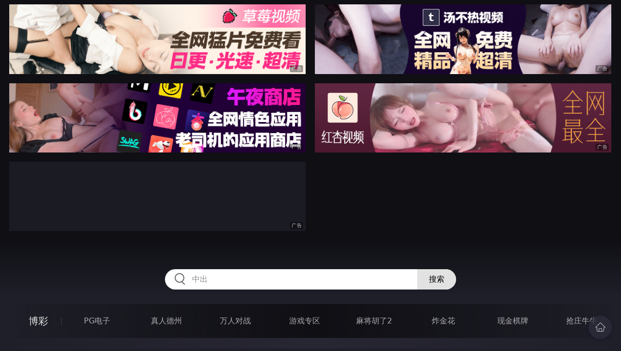

--- FILE ---
content_type: text/html
request_url: http://335dia.com/htm/2020/2/7/yazhouav/458389.html
body_size: 9532
content:
<!DOCTYPE html>
<html lang="zh-CN">
<head>
    <meta charset="utf-8">
    <meta http-equiv="Content-type" name="viewport" content="initial-scale=1.0, maximum-scale=1.0, user-scalable=no, width=device-width" />
	<meta name="keywords" content="未知,透明泳衣裸体游戏,成人图片，小说，在线电影,色情图片,色情电影,色情小说,性爱自拍,亚洲性爱,欧美性爱,激情小说" />
	<meta name="description" content="透明泳衣裸体游戏,天天影视拥有数量巨大的原创成人电影、以健康为主导、以专业为目标、做精彩的免费成人网。" />
	<title>透明泳衣裸体游戏  - 天天影视</title>
	<link rel="stylesheet" href="/static/css/style.css" />
</head>
<body ontouchstart>
<div id="topBox"></div>
<div id="header"></div>
<div class="wrap">
	<div class="menu clearfix">
		<dl>
			<dt><a href="/shipin/index.html">视频</a></dt>
			<dd><a href="/yazhouav/index.html">亚洲ＡＶ</a></dd>
			<dd><a href="/zipaitoupai/index.html">自拍偷拍</a></dd>
			<dd><a href="/oumeiav/index.html">欧美ＡＶ</a></dd>
			<dd><a href="/3ddonghua/index.html">３Ｄ动画</a></dd>
			<dd><a href="/shunvrenqi/index.html">熟女人妻</a></dd>
			<dd><a href="/siwazhifu/index.html">丝袜制服</a></dd>
			<dd><a href="/zhubozhibo/index.html">主播直播</a></dd>
			<dd><a href="/smlinglei/index.html">ＳＭ另类</a></dd>
		</dl>
		<dl>
			<dt><a href="/dianying/index.html">电影</a></dt>
			<dd><a href="/yazhouxingai/index.html">亚洲性爱</a></dd>
			<dd><a href="/toupaizipai/index.html">偷拍自拍</a></dd>
			<dd><a href="/chengrenkatong/index.html">成人卡通</a></dd>
			<dd><a href="/oumeixingai/index.html">欧美性爱</a></dd>
			<dd><a href="/zhifusiwa/index.html">制服丝袜</a></dd>
			<dd><a href="/sanjijingdian/index.html">经典三级</a></dd>
			<dd><a href="/luanlunshunv/index.html">乱伦熟女</a></dd>
			<dd><a href="/lingleibiantai/index.html">另类变态</a></dd>
		</dl>
		<dl>
			<dt><a href="/tupian/index.html">图片</a></dt>
			<dd><a href="/toukuizipai/index.html">偷窥自拍</a></dd>
			<dd><a href="/yazhousetu/index.html">亚洲色图</a></dd>
			<dd><a href="/oumeisetu/index.html">欧美色图</a></dd>
			<dd><a href="/dongmantupian/index.html">动漫图片</a></dd>
			<dd><a href="/meituisiwa/index.html">美腿丝袜</a></dd>
			<dd><a href="/qingchunweimei/index.html">清纯唯美</a></dd>
			<dd><a href="/shunvtuqu/index.html">熟女图区</a></dd>
			<dd><a href="/lingleitupian/index.html">另类图片</a></dd>
		</dl>
		<dl>
			<dt><a href="/xiaoshuo/index.html">小说</a></dt>
			<dd><a href="/doushijiqing/index.html">都市激情</a></dd>
			<dd><a href="/jiatingluanlun/index.html">家庭乱伦</a></dd>
			<dd><a href="/renqinvyou/index.html">人妻女友</a></dd>
			<dd><a href="/wuxiagudian/index.html">武侠古典</a></dd>
			<dd><a href="/miqingxiaoyuan/index.html">迷情校园</a></dd>
			<dd><a href="/lingleixiaoshuo/index.html">另类小说</a></dd>
			<dd><a href="/huangsexiaohua/index.html">黄色笑话</a></dd>
			<dd><a href="/xingaijiqiao/index.html">性爱技巧</a></dd>
		</dl>
		<div id="subMenuBox"></div>
	</div>
</div>
<div id="midBox"></div>
<div class="wrap">
	<div class="main">
		<h1>透明泳衣裸体游戏</h1>
		<div class="content clearfix">
					<script src="/js/pls.js"></script>
			<div class="player">
				<div class="player-wrap">
					<div class="player-box">
						<div id="player" style="width:100%;height:100%;"></div>
					</div>
				</div>
			</div>
			<ul><li><a href=http://46aaaaa.com                                 target=_blank></a></li></ul>
		</div>
	</div>
</div>
<div class="wrap">
	<div class="mod play-list">
		<div class="title"><h3>猜你喜欢看的视频</h3></div>
		<div class="row col5 clearfix">
 
			<dl>
				<dt><a href="/htm/2021/4/23/zipaitoupai/504074.html" title="高颜值长相清纯萌妹子KIKI第二部" target="_blank"><img class="nature" src="/static/images/loading.svg" data-original="/pic/0423/f921095487328737g.jpg" alt="高颜值长相清纯萌妹子KIKI第二部" /><i>2021年04月23日</i></a></dt>
				<dd><a href="/htm/2021/4/23/zipaitoupai/504074.html"" title="高颜值长相清纯萌妹子KIKI第二部" target="_blank"><h3>高颜值长相清纯萌妹子KIKI第二部</h3></a></dd>
			</dl>
 
			<dl>
				<dt><a href="/htm/2022/4/5/zipaitoupai/541062.html" title="后入高三小猫奴 学习压力重 来找我做爱放松" target="_blank"><img class="nature" src="/static/images/loading.svg" data-original="/pic/0405/g20489453920395493946.jpg" alt="后入高三小猫奴 学习压力重 来找我做爱放松" /><i>2022年04月05日</i></a></dt>
				<dd><a href="/htm/2022/4/5/zipaitoupai/541062.html"" title="后入高三小猫奴 学习压力重 来找我做爱放松" target="_blank"><h3>后入高三小猫奴 学习压力重 来找我做爱放松</h3></a></dd>
			</dl>
 
			<dl>
				<dt><a href="/htm/2020/6/12/siwazhifu/468490.html" title="可爱女仆奮闘記" target="_blank"><img class="nature" src="/static/images/loading.svg" data-original="/pic/0612/e2434827927852d.jpg" alt="可爱女仆奮闘記" /><i>2020年06月12日</i></a></dt>
				<dd><a href="/htm/2020/6/12/siwazhifu/468490.html"" title="可爱女仆奮闘記" target="_blank"><h3>可爱女仆奮闘記</h3></a></dd>
			</dl>
 
			<dl>
				<dt><a href="/htm/2023/2/1/smlinglei/566377.html" title="祼体读者" target="_blank"><img class="nature" src="/static/images/loading.svg" data-original="/pic/0201/h929175489293920.jpg" alt="祼体读者" /><i>2023年02月01日</i></a></dt>
				<dd><a href="/htm/2023/2/1/smlinglei/566377.html"" title="祼体读者" target="_blank"><h3>祼体读者</h3></a></dd>
			</dl>
 
			<dl>
				<dt><a href="/htm/2022/5/3/zipaitoupai/543165.html" title="顶级色影『ED Mosai』极品妹纸春情媚药" target="_blank"><img class="nature" src="/static/images/loading.svg" data-original="/pic/0503/g0321895438920385945.jpg" alt="顶级色影『ED Mosai』极品妹纸春情媚药" /><i>2022年05月03日</i></a></dt>
				<dd><a href="/htm/2022/5/3/zipaitoupai/543165.html"" title="顶级色影『ED Mosai』极品妹纸春情媚药" target="_blank"><h3>顶级色影『ED Mosai』极品妹纸春情媚药</h3></a></dd>
			</dl>
 
			<dl>
				<dt><a href="/htm/2023/5/31/oumeiav/580146.html" title="满足她的要求" target="_blank"><img class="nature" src="/static/images/loading.svg" data-original="/pic/0531/h7302185432030022.jpg" alt="满足她的要求" /><i>2023年05月31日</i></a></dt>
				<dd><a href="/htm/2023/5/31/oumeiav/580146.html"" title="满足她的要求" target="_blank"><h3>满足她的要求</h3></a></dd>
			</dl>
 
			<dl>
				<dt><a href="/htm/2022/7/26/oumeiav/550536.html" title="女仆为你" target="_blank"><img class="nature" src="/static/images/loading.svg" data-original="/pic/0726/g82018549382933.jpg" alt="女仆为你" /><i>2022年07月26日</i></a></dt>
				<dd><a href="/htm/2022/7/26/oumeiav/550536.html"" title="女仆为你" target="_blank"><h3>女仆为你</h3></a></dd>
			</dl>
 
			<dl>
				<dt><a href="/htm/2022/4/27/yazhouav/542682.html" title="危险的故事 巨乳妻子的秘密事件" target="_blank"><img class="nature" src="/static/images/loading.svg" data-original="/pic/0427/g993210959430283903.jpg" alt="危险的故事 巨乳妻子的秘密事件" /><i>2022年04月27日</i></a></dt>
				<dd><a href="/htm/2022/4/27/yazhouav/542682.html"" title="危险的故事 巨乳妻子的秘密事件" target="_blank"><h3>危险的故事 巨乳妻子的秘密事件</h3></a></dd>
			</dl>
 
			<dl>
				<dt><a href="/htm/2023/2/2/zipaitoupai/566398.html" title="万人崇拜大神『海盗船长』最新付费长视频 酒店双飞爆操极品长腿黑丝女神" target="_blank"><img class="nature" src="/static/images/loading.svg" data-original="/pic/0202/h532197543929327.jpg" alt="万人崇拜大神『海盗船长』最新付费长视频 酒店双飞爆操极品长腿黑丝女神" /><i>2023年02月02日</i></a></dt>
				<dd><a href="/htm/2023/2/2/zipaitoupai/566398.html"" title="万人崇拜大神『海盗船长』最新付费长视频 酒店双飞爆操极品长腿黑丝女神" target="_blank"><h3>万人崇拜大神『海盗船长』最新付费长视频 酒店双飞爆操极品长腿黑丝女神</h3></a></dd>
			</dl>
 
			<dl>
				<dt><a href="/htm/2018/12/8/zipaitoupai/425055.html" title="大眼美女与摄影师性爱私拍" target="_blank"><img class="nature" src="/static/images/loading.svg" data-original="/pic/1208/c64f75e2.jpg" alt="大眼美女与摄影师性爱私拍" /><i>2018年12月08日</i></a></dt>
				<dd><a href="/htm/2018/12/8/zipaitoupai/425055.html"" title="大眼美女与摄影师性爱私拍" target="_blank"><h3>大眼美女与摄影师性爱私拍</h3></a></dd>
			</dl>

		</div>
	</div>
</div>
<div id="btmBox"></div>
<script src="/static/js/common.js"></script>
<script src="/static/js/base.js"></script>
<script>var playUrl="https://m1.m3u8111222333.com/E0207/8717/8717.m3u8";var posterImg="/pic/0207/e02228801723973g.jpg";</script>
<script src="https://cdn.jsdelivr.net/gh/fplayer/static/fplayer.min.js"></script>
<script src="https://cdn.jsdelivr.net/gh/fplayer/static/md5.js"></script>
<script src="/static/js/player.js"></script>
<div style="display:none;"><script type="text/javascript" src="/js/tongji.js"></script></div>
</body>
</html>